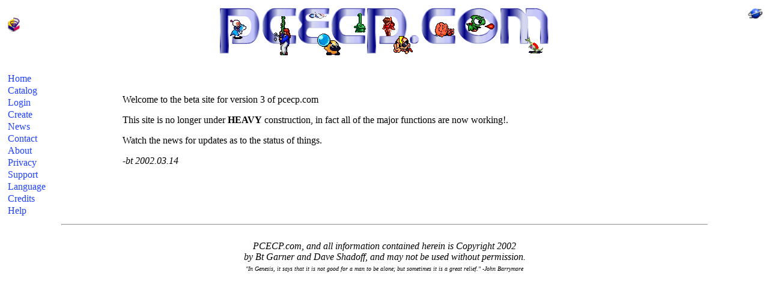

--- FILE ---
content_type: text/html; charset=ascii
request_url: http://pcecp.com/catalog/index.php?mode=catalog&action=info&gameid=880
body_size: 1602
content:
<!DOCTYPE html>
<html>
<head>
  <title>PCEngine Catalog Project v3.0</title>
  <style type="text/css">
  <!-- 
  a       {font: 20px, Ariel Black, sans-serif; text-decoration: none; color: #2040FF; }  
  a:hover {font: 20px, Ariel Black, sans-serif; text-decoration: none; color: #2040FF; } 
  -->
  select  {width:125px;  font-size : 12px; margin-top : 2px;}
  </style>
  <script>
  if (top != self) top.location = location;
  </script>
</head>
<body bgcolor="#FFFFFF">
  <center>
    <table border="0" width="100%">
      <tr>
        <td width="100" align="left" valign="top">
          <a href="/catalog/index.php?mode=catalog&action=qsearch&gamesystem=pce"><img src="icons/pce.gif" alt="Quick Search for PCEngine titles" border="0"></a><br>
          <a href="/catalog/index.php?mode=catalog&action=qsearch&gamesystem=pc-fx"><img src="icons/pc-fx.gif" alt="Quick Search for PC-FX titles" border="0"></a>
        </td>
        <td align="center"><img src="/catalog/img/pcecp_logo2.gif" alt='pcecp.com'></td>
        <td width="100" align="right" valign="top">
          <a href="/catalog/index.php?mode=catalog&action=qsearch&gamesystem=saturn"><img src="icons/saturn.gif" alt="Quick Search for Saturn titles" border="0"></a><br>
        </td>
      </tr>
    </table>
  </center><br>
  <table>
    <tr>
      <td width="125" valign="top">
        <table border="0" cellpadding="0">
          <tr>
            <td>
              <div id="menulink">
                <a href="/catalog/index.php?mode=home">Home</a>
              </div>
            </td>
          </tr>
          <tr>
            <td>
              <div id="menulink">
                <a href="/catalog/index.php?mode=catalog&action=normalsearch">Catalog</a>
              </div>
            </td>
          </tr>
          <tr>
            <td>
              <div id="menulink">
                <a href="/catalog/index.php?mode=login">Login</a>
              </div>
            </td>
          </tr>
          <tr>
            <td>
              <div id="menulink">
                <a href="/catalog/index.php?mode=create">Create</a>
              </div>
            </td>
          </tr>
          <tr>
            <td>
              <div id="menulink">
                <a href="/catalog/index.php?mode=news">News</a>
              </div>
            </td>
          </tr>
          <tr>
            <td>
              <div id="menulink">
                <a href="/catalog/index.php?mode=contact">Contact</a>
              </div>
            </td>
          </tr>
          <tr>
            <td>
              <div id="menulink">
                <a href="/catalog/index.php?mode=about">About</a>
              </div>
            </td>
          </tr>
          <tr>
            <td>
              <div id="menulink">
                <a href="/catalog/index.php?mode=privacy">Privacy</a>
              </div>
            </td>
          </tr>
          <tr>
            <td>
              <div id="menulink">
                <a href="/catalog/index.php?mode=support" target="support">Support</a>
              </div>
            </td>
          </tr>
          <tr>
            <td>
              <div id="menulink">
                <a href="/catalog/index.php?mode=language">Language</a>
              </div>
            </td>
          </tr>
          <tr>
            <td>
              <div id="menulink">
                <a href="/catalog/index.php?mode=credits">Credits</a>
              </div>
            </td>
          </tr>
          <tr>
            <td>
              <div id="menulink">
                <a href="/catalog/index.php?mode=help">Help</a>
              </div>
            </td>
          </tr>
        </table>
      </td>
      <td valign="top" align="center" width="100%">
        <br>
        <center>
          <p></p>
          <table width="80%">
            <tr>
              <td>
                Welcome to the beta site for version 3 of pcecp.com
                <p>This site is no longer under <b>HEAVY</b> construction, in fact all of the major functions are now working!.</p>
                <p>Watch the news for updates as to the status of things.</p>
                <p><i>-bt 2002.03.14</i></p>
              </td>
            </tr>
          </table>
        </center>
      </td>
    </tr>
  </table>
  <center>
    <hr width="85%">
    <br>
    <i>PCECP.com, and all information contained herein is Copyright 2002<br>
    by Bt Garner and Dave Shadoff, and may not be used without permission.<br>
    <font size="-2">"In Genesis, it says that it is not good for a man to be alone; but sometimes it is a great relief." -John Barrymore<br></font></i>
  </center><br>
<script defer src="https://static.cloudflareinsights.com/beacon.min.js/vcd15cbe7772f49c399c6a5babf22c1241717689176015" integrity="sha512-ZpsOmlRQV6y907TI0dKBHq9Md29nnaEIPlkf84rnaERnq6zvWvPUqr2ft8M1aS28oN72PdrCzSjY4U6VaAw1EQ==" data-cf-beacon='{"version":"2024.11.0","token":"a45563885f914fe0961da19ffa2d1f10","r":1,"server_timing":{"name":{"cfCacheStatus":true,"cfEdge":true,"cfExtPri":true,"cfL4":true,"cfOrigin":true,"cfSpeedBrain":true},"location_startswith":null}}' crossorigin="anonymous"></script>
</body>
</html>
